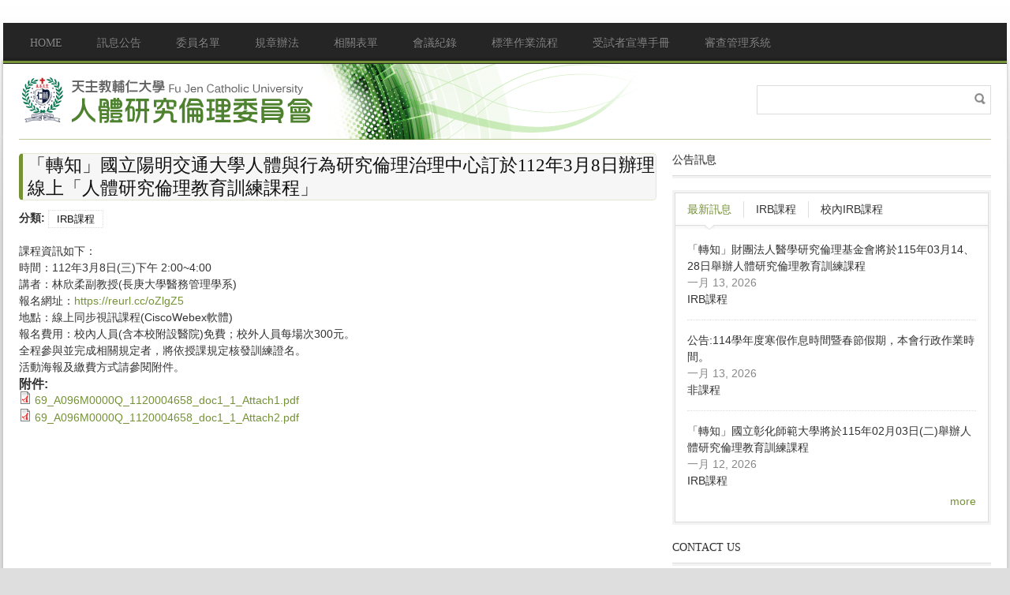

--- FILE ---
content_type: text/html; charset=utf-8
request_url: http://irb.rdo.fju.edu.tw/%E3%80%8C%E8%BD%89%E7%9F%A5%E3%80%8D%E5%9C%8B%E7%AB%8B%E9%99%BD%E6%98%8E%E4%BA%A4%E9%80%9A%E5%A4%A7%E5%AD%B8%E4%BA%BA%E9%AB%94%E8%88%87%E8%A1%8C%E7%82%BA%E7%A0%94%E7%A9%B6%E5%80%AB%E7%90%86%E6%B2%BB%E7%90%86%E4%B8%AD%E5%BF%83%E8%A8%82%E6%96%BC112%E5%B9%B43%E6%9C%888%E6%97%A5%E8%BE%A6%E7%90%86%E7%B7%9A%E4%B8%8A%E3%80%8C%E4%BA%BA%E9%AB%94%E7%A0%94%E7%A9%B6%E5%80%AB%E7%90%86%E6%95%99%E8%82%B2%E8%A8%93%E7%B7%B4%E8%AA%B2%E7%A8%8B%E3%80%8D
body_size: 8147
content:
<!DOCTYPE html PUBLIC "-//W3C//DTD XHTML 1.0 Transitional//EN" "http://www.w3.org/TR/xhtml1/DTD/xhtml1-transitional.dtd">
<html xmlns="http://www.w3.org/1999/xhtml" xml:lang="zh-hant" lang="zh-hant" dir="ltr">
  <head>
    <meta http-equiv="Content-Type" content="text/html; charset=utf-8" />
<link rel="shortcut icon" href="http://irb.rdo.fju.edu.tw/sites/default/files/1_5_19_1_0.jpg" type="image/jpeg" />
<link rel="shortlink" href="/node/514" />
<link rel="canonical" href="/%E3%80%8C%E8%BD%89%E7%9F%A5%E3%80%8D%E5%9C%8B%E7%AB%8B%E9%99%BD%E6%98%8E%E4%BA%A4%E9%80%9A%E5%A4%A7%E5%AD%B8%E4%BA%BA%E9%AB%94%E8%88%87%E8%A1%8C%E7%82%BA%E7%A0%94%E7%A9%B6%E5%80%AB%E7%90%86%E6%B2%BB%E7%90%86%E4%B8%AD%E5%BF%83%E8%A8%82%E6%96%BC112%E5%B9%B43%E6%9C%888%E6%97%A5%E8%BE%A6%E7%90%86%E7%B7%9A%E4%B8%8A%E3%80%8C%E4%BA%BA%E9%AB%94%E7%A0%94%E7%A9%B6%E5%80%AB%E7%90%86%E6%95%99%E8%82%B2%E8%A8%93%E7%B7%B4%E8%AA%B2%E7%A8%8B%E3%80%8D" />
<meta name="Generator" content="Drupal 7 (http://drupal.org)" />
    <title>「轉知」國立陽明交通大學人體與行為研究倫理治理中心訂於112年3月8日辦理線上「人體研究倫理教育訓練課程」 | IRB of FJU</title>
    <style type="text/css" media="all">
@import url("http://irb.rdo.fju.edu.tw/modules/system/system.base.css?p9sx21");
@import url("http://irb.rdo.fju.edu.tw/modules/system/system.menus.css?p9sx21");
@import url("http://irb.rdo.fju.edu.tw/modules/system/system.messages.css?p9sx21");
@import url("http://irb.rdo.fju.edu.tw/modules/system/system.theme.css?p9sx21");
@import url("http://irb.rdo.fju.edu.tw/sites/all/themes/nucleus/nucleus/css/base.css?p9sx21");
</style>
<style type="text/css" media="all">
@import url("http://irb.rdo.fju.edu.tw/misc/ui/jquery.ui.core.css?p9sx21");
@import url("http://irb.rdo.fju.edu.tw/misc/ui/jquery.ui.theme.css?p9sx21");
@import url("http://irb.rdo.fju.edu.tw/misc/ui/jquery.ui.tabs.css?p9sx21");
</style>
<style type="text/css" media="all">
@import url("http://irb.rdo.fju.edu.tw/modules/aggregator/aggregator.css?p9sx21");
@import url("http://irb.rdo.fju.edu.tw/modules/comment/comment.css?p9sx21");
@import url("http://irb.rdo.fju.edu.tw/modules/field/theme/field.css?p9sx21");
@import url("http://irb.rdo.fju.edu.tw/modules/node/node.css?p9sx21");
@import url("http://irb.rdo.fju.edu.tw/modules/poll/poll.css?p9sx21");
@import url("http://irb.rdo.fju.edu.tw/modules/search/search.css?p9sx21");
@import url("http://irb.rdo.fju.edu.tw/modules/user/user.css?p9sx21");
</style>
<style type="text/css" media="all">
@import url("http://irb.rdo.fju.edu.tw/sites/all/modules/colorbox/styles/default/colorbox_style.css?p9sx21");
@import url("http://irb.rdo.fju.edu.tw/sites/all/modules/ctools/css/ctools.css?p9sx21");
@import url("http://irb.rdo.fju.edu.tw/sites/all/libraries/superfish/css/superfish.css?p9sx21");
@import url("http://irb.rdo.fju.edu.tw/sites/all/libraries/superfish/css/superfish-vertical.css?p9sx21");
@import url("http://irb.rdo.fju.edu.tw/sites/all/libraries/superfish/css/superfish-navbar.css?p9sx21");
@import url("http://irb.rdo.fju.edu.tw/sites/all/libraries/superfish/style/default.css?p9sx21");
@import url("http://irb.rdo.fju.edu.tw/sites/all/themes/tb_rave/css/views.css?p9sx21");
@import url("http://irb.rdo.fju.edu.tw/sites/all/modules/quicktabs/css/quicktabs.css?p9sx21");
@import url("http://irb.rdo.fju.edu.tw/sites/all/modules/quicktabs/quicktabs_tabstyles/tabstyles/basic/basic.css?p9sx21");
</style>
<style type="text/css" media="all">
@import url("http://irb.rdo.fju.edu.tw/sites/all/themes/nucleus/nucleus/css/messages.css?p9sx21");
@import url("http://irb.rdo.fju.edu.tw/sites/all/themes/tb_rave/css/html-elements.css?p9sx21");
@import url("http://irb.rdo.fju.edu.tw/sites/all/themes/tb_rave/css/forms.css?p9sx21");
@import url("http://irb.rdo.fju.edu.tw/sites/all/themes/tb_rave/css/page.css?p9sx21");
@import url("http://irb.rdo.fju.edu.tw/sites/all/themes/tb_rave/css/articles.css?p9sx21");
@import url("http://irb.rdo.fju.edu.tw/sites/all/themes/tb_rave/css/comments.css?p9sx21");
@import url("http://irb.rdo.fju.edu.tw/sites/all/themes/tb_rave/css/forum.css?p9sx21");
@import url("http://irb.rdo.fju.edu.tw/sites/all/themes/tb_rave/css/fields.css?p9sx21");
@import url("http://irb.rdo.fju.edu.tw/sites/all/themes/tb_rave/css/blocks.css?p9sx21");
@import url("http://irb.rdo.fju.edu.tw/sites/all/themes/tb_rave/css/navigation.css?p9sx21");
@import url("http://irb.rdo.fju.edu.tw/sites/all/themes/tb_rave/css/fonts.css?p9sx21");
@import url("http://irb.rdo.fju.edu.tw/sites/all/themes/tb_rave/css/css3.css?p9sx21");
</style>
<style type="text/css" media="only screen">
@import url("http://irb.rdo.fju.edu.tw/sites/all/themes/nucleus/nucleus/css/responsive/responsive.css?p9sx21");
</style>
<style type="text/css" media="print">
@import url("http://irb.rdo.fju.edu.tw/sites/all/themes/tb_rave/css/print.css?p9sx21");
</style>
<style type="text/css" media="all">
@import url("http://irb.rdo.fju.edu.tw/sites/all/themes/tb_rave/css/superfish/rave.css?p9sx21");
@import url("http://irb.rdo.fju.edu.tw/sites/all/themes/tb_rave/css/quicktabs/rave.css?p9sx21");
</style>

<!--[if IE 7]>
<style type="text/css" media="all">
@import url("http://irb.rdo.fju.edu.tw/sites/all/themes/nucleus/nucleus/css/ie7.css?p9sx21");
</style>
<![endif]-->

<!--[if IE]>
<style type="text/css" media="all">
@import url("http://irb.rdo.fju.edu.tw/sites/all/themes/nucleus/nucleus/css/ie.css?p9sx21");
@import url("http://irb.rdo.fju.edu.tw/sites/all/themes/tb_rave/css/ie.css?p9sx21");
</style>
<![endif]-->

<!--[if IE 7]>
<style type="text/css" media="all">
@import url("http://irb.rdo.fju.edu.tw/sites/all/themes/tb_rave/css/ie7.css?p9sx21");
</style>
<![endif]-->
<style type="text/css" media="all">
@import url("http://irb.rdo.fju.edu.tw/sites/default/files/nucleus/grid-fixed-24-1272px.css?p9sx21");
@import url("http://irb.rdo.fju.edu.tw/sites/all/themes/tb_rave/skins/green/style.css?p9sx21");
</style>
    <script type="text/javascript" src="http://irb.rdo.fju.edu.tw/misc/jquery.js?v=1.4.4"></script>
<script type="text/javascript" src="http://irb.rdo.fju.edu.tw/misc/jquery.once.js?v=1.2"></script>
<script type="text/javascript" src="http://irb.rdo.fju.edu.tw/misc/drupal.js?p9sx21"></script>
<script type="text/javascript" src="http://irb.rdo.fju.edu.tw/misc/ui/jquery.ui.core.min.js?v=1.8.7"></script>
<script type="text/javascript" src="http://irb.rdo.fju.edu.tw/misc/ui/jquery.ui.widget.min.js?v=1.8.7"></script>
<script type="text/javascript" src="http://irb.rdo.fju.edu.tw/misc/ui/jquery.ui.tabs.min.js?v=1.8.7"></script>
<script type="text/javascript" src="http://irb.rdo.fju.edu.tw/misc/jquery.ba-bbq.js?v=1.2.1"></script>
<script type="text/javascript" src="http://irb.rdo.fju.edu.tw/misc/progress.js?p9sx21"></script>
<script type="text/javascript" src="http://irb.rdo.fju.edu.tw/sites/default/files/languages/zh-hant_EDTe-e6hrwv50KAIfSZmHEwF4tQ9niq7qms_nzQsqmQ.js?p9sx21"></script>
<script type="text/javascript" src="http://irb.rdo.fju.edu.tw/sites/all/libraries/colorbox/jquery.colorbox-min.js?p9sx21"></script>
<script type="text/javascript" src="http://irb.rdo.fju.edu.tw/sites/all/modules/colorbox/js/colorbox.js?p9sx21"></script>
<script type="text/javascript" src="http://irb.rdo.fju.edu.tw/sites/all/modules/colorbox/styles/default/colorbox_style.js?p9sx21"></script>
<script type="text/javascript" src="http://irb.rdo.fju.edu.tw/sites/all/libraries/superfish/jquery.hoverIntent.minified.js?p9sx21"></script>
<script type="text/javascript" src="http://irb.rdo.fju.edu.tw/sites/all/libraries/superfish/jquery.bgiframe.min.js?p9sx21"></script>
<script type="text/javascript" src="http://irb.rdo.fju.edu.tw/sites/all/libraries/superfish/superfish.js?p9sx21"></script>
<script type="text/javascript" src="http://irb.rdo.fju.edu.tw/sites/all/libraries/superfish/supersubs.js?p9sx21"></script>
<script type="text/javascript" src="http://irb.rdo.fju.edu.tw/sites/all/libraries/superfish/supposition.js?p9sx21"></script>
<script type="text/javascript" src="http://irb.rdo.fju.edu.tw/sites/all/libraries/superfish/sftouchscreen.js?p9sx21"></script>
<script type="text/javascript">
<!--//--><![CDATA[//><!--

	(function ($) {
	  if (Drupal.Nucleus == undefined) {
		Drupal.Nucleus = {};
	  }
	  Drupal.behaviors.skinMenuAction = {
		attach: function (context) {
		  jQuery(".change-skin-button").click(function() {
			parts = this.href.split("/");
			style = parts[parts.length - 1];
			jQuery.cookie("nucleus_skin", style, {path: "/"});
			window.location.reload();
			return false;
		  });
		}
	  }
	})(jQuery);
  
//--><!]]>
</script>
<script type="text/javascript" src="http://irb.rdo.fju.edu.tw/sites/all/modules/quicktabs/js/quicktabs.js?p9sx21"></script>
<script type="text/javascript" src="http://irb.rdo.fju.edu.tw/sites/all/modules/quicktabs/js/qt_ui_tabs.js?p9sx21"></script>
<script type="text/javascript">
<!--//--><![CDATA[//><!--
jQuery(function(){
jQuery('#superfish-1').supersubs({minWidth: 12, maxWidth: 27, extraWidth: 1}).superfish({
animation: {opacity:'show'},
speed: 'fast',
autoArrows: true,
dropShadows: true});
});
//--><!]]>
</script>
<script type="text/javascript" src="http://irb.rdo.fju.edu.tw/sites/all/themes/nucleus/nucleus/js/jquery.cookie.js?p9sx21"></script>
<script type="text/javascript" src="http://irb.rdo.fju.edu.tw/sites/all/themes/tb_rave/js/tb_rave.js?p9sx21"></script>
<script type="text/javascript">
<!--//--><![CDATA[//><!--
jQuery.extend(Drupal.settings, {"basePath":"\/","pathPrefix":"","ajaxPageState":{"theme":"tb_rave","theme_token":"5DaX2yGTgu9nZDlplzOv8myhYWbvkpeOecPj2N-XmbU","js":{"misc\/jquery.js":1,"misc\/jquery.once.js":1,"misc\/drupal.js":1,"misc\/ui\/jquery.ui.core.min.js":1,"misc\/ui\/jquery.ui.widget.min.js":1,"misc\/ui\/jquery.ui.tabs.min.js":1,"misc\/jquery.ba-bbq.js":1,"misc\/progress.js":1,"public:\/\/languages\/zh-hant_EDTe-e6hrwv50KAIfSZmHEwF4tQ9niq7qms_nzQsqmQ.js":1,"sites\/all\/libraries\/colorbox\/jquery.colorbox-min.js":1,"sites\/all\/modules\/colorbox\/js\/colorbox.js":1,"sites\/all\/modules\/colorbox\/styles\/default\/colorbox_style.js":1,"sites\/all\/libraries\/superfish\/jquery.hoverIntent.minified.js":1,"sites\/all\/libraries\/superfish\/jquery.bgiframe.min.js":1,"sites\/all\/libraries\/superfish\/superfish.js":1,"sites\/all\/libraries\/superfish\/supersubs.js":1,"sites\/all\/libraries\/superfish\/supposition.js":1,"sites\/all\/libraries\/superfish\/sftouchscreen.js":1,"0":1,"sites\/all\/modules\/quicktabs\/js\/quicktabs.js":1,"sites\/all\/modules\/quicktabs\/js\/qt_ui_tabs.js":1,"1":1,"sites\/all\/themes\/nucleus\/nucleus\/js\/jquery.cookie.js":1,"sites\/all\/themes\/tb_rave\/js\/tb_rave.js":1},"css":{"modules\/system\/system.base.css":1,"modules\/system\/system.menus.css":1,"modules\/system\/system.messages.css":1,"modules\/system\/system.theme.css":1,"sites\/all\/themes\/nucleus\/nucleus\/css\/base.css":1,"misc\/ui\/jquery.ui.core.css":1,"misc\/ui\/jquery.ui.theme.css":1,"misc\/ui\/jquery.ui.tabs.css":1,"modules\/aggregator\/aggregator.css":1,"modules\/comment\/comment.css":1,"modules\/field\/theme\/field.css":1,"modules\/node\/node.css":1,"modules\/poll\/poll.css":1,"modules\/search\/search.css":1,"modules\/user\/user.css":1,"modules\/forum\/forum.css":1,"sites\/all\/modules\/views\/css\/views.css":1,"sites\/all\/modules\/colorbox\/styles\/default\/colorbox_style.css":1,"sites\/all\/modules\/ctools\/css\/ctools.css":1,"sites\/all\/libraries\/superfish\/css\/superfish.css":1,"sites\/all\/libraries\/superfish\/css\/superfish-vertical.css":1,"sites\/all\/libraries\/superfish\/css\/superfish-navbar.css":1,"sites\/all\/libraries\/superfish\/style\/default.css":1,"sites\/all\/themes\/tb_rave\/css\/views.css":1,"sites\/all\/modules\/quicktabs\/css\/quicktabs.css":1,"sites\/all\/modules\/quicktabs\/quicktabs_tabstyles\/tabstyles\/basic\/basic.css":1,"sites\/all\/themes\/nucleus\/nucleus\/css\/messages.css":1,"sites\/all\/themes\/tb_rave\/css\/html-elements.css":1,"sites\/all\/themes\/tb_rave\/css\/forms.css":1,"sites\/all\/themes\/tb_rave\/css\/page.css":1,"sites\/all\/themes\/tb_rave\/css\/articles.css":1,"sites\/all\/themes\/tb_rave\/css\/comments.css":1,"sites\/all\/themes\/tb_rave\/css\/forum.css":1,"sites\/all\/themes\/tb_rave\/css\/fields.css":1,"sites\/all\/themes\/tb_rave\/css\/blocks.css":1,"sites\/all\/themes\/tb_rave\/css\/navigation.css":1,"sites\/all\/themes\/tb_rave\/css\/fonts.css":1,"sites\/all\/themes\/tb_rave\/css\/css3.css":1,"sites\/all\/themes\/nucleus\/nucleus\/css\/responsive\/responsive.css":1,"sites\/all\/themes\/tb_rave\/css\/print.css":1,"sites\/all\/themes\/tb_rave\/css\/superfish\/rave.css":1,"sites\/all\/themes\/tb_rave\/css\/quicktabs\/rave.css":1,"sites\/all\/themes\/nucleus\/nucleus\/css\/ie7.css":1,"sites\/all\/themes\/nucleus\/nucleus\/css\/ie.css":1,"sites\/all\/themes\/tb_rave\/css\/ie.css":1,"sites\/all\/themes\/tb_rave\/css\/ie7.css":1,"public:\/\/nucleus\/grid-fixed-24-1272px.css":1,"sites\/all\/themes\/tb_rave\/skins\/green\/style.css":1}},"colorbox":{"opacity":"0.85","current":"{current} of {total}","previous":"\u00ab Prev","next":"Next \u00bb","close":"Close","maxWidth":"98%","maxHeight":"98%","fixed":true,"mobiledetect":true,"mobiledevicewidth":"480px"},"quicktabs":{"qt_quicktabs":{"name":"quicktabs","tabs":[{"bid":"views_delta_latest_post-block","hide_title":1},{"bid":"views_delta_popular_post-block","hide_title":1},{"bid":"views_delta_in_irb_training-block","hide_title":1},{"bid":"views_delta_latest_post-block","hide_title":1},{"bid":"views_delta_popular_post-block","hide_title":1},{"bid":"views_delta_in_irb_training-block","hide_title":1}],"colorbox":{"opacity":"0.85","current":"{current} of {total}","previous":"\u00ab Prev","next":"Next \u00bb","close":"Close","maxWidth":"98%","maxHeight":"98%","fixed":true,"mobiledetect":true,"mobiledevicewidth":"480px"}},"qt_contact_us":{"name":"contact_us","active_tab":"0","history":0}},"urlIsAjaxTrusted":{"\/%E3%80%8C%E8%BD%89%E7%9F%A5%E3%80%8D%E5%9C%8B%E7%AB%8B%E9%99%BD%E6%98%8E%E4%BA%A4%E9%80%9A%E5%A4%A7%E5%AD%B8%E4%BA%BA%E9%AB%94%E8%88%87%E8%A1%8C%E7%82%BA%E7%A0%94%E7%A9%B6%E5%80%AB%E7%90%86%E6%B2%BB%E7%90%86%E4%B8%AD%E5%BF%83%E8%A8%82%E6%96%BC112%E5%B9%B43%E6%9C%888%E6%97%A5%E8%BE%A6%E7%90%86%E7%B7%9A%E4%B8%8A%E3%80%8C%E4%BA%BA%E9%AB%94%E7%A0%94%E7%A9%B6%E5%80%AB%E7%90%86%E6%95%99%E8%82%B2%E8%A8%93%E7%B7%B4%E8%AA%B2%E7%A8%8B%E3%80%8D":true}});
//--><!]]>
</script>
  </head>

  <body class="html not-front not-logged-in one-sidebar sidebar-first page-node page-node- page-node-514 node-type-news tb-rave fixed-grid grid-24-based bf-a fs-large green-skin">
    <div id="skip-link"><a href="#main-content" class="element-invisible element-focusable">移至主內容</a></div>
        
<div id="page" class="page-default"> <a name="Top" id="Top"></a>
    <!-- MAIN NAV -->
  <div id="menu-bar-wrapper" class="wrapper">
    <div class="container grid-24">
      <div class="grid-inner clearfix">   <div class="region region-menu-bar">
    <div id="block-superfish-1" class="block block-superfish">
  <div class="block-inner clearfix">
    
          <h2 class="block-title element-invisible">Main menu</h2>
    
    
    <div class="block-content clearfix">
      <ul id="superfish-1" class="sf-menu main-menu sf-horizontal sf-style-rave sf-total-items-9 sf-parent-items-1 sf-single-items-8"><li id="menu-239-1" class="first odd sf-item-1 sf-depth-1 sf-no-children"><a href="/" class="sf-depth-1 ">Home</a></li><li id="menu-864-1" class="middle even sf-item-2 sf-depth-1 sf-total-children-3 sf-parent-children-1 sf-single-children-2 menuparent"><a href="http://irb.rdo.fju.edu.tw/list/%E8%A8%8A%E6%81%AF%E5%85%AC%E5%91%8A" title="" class="sf-depth-1  menuparent">訊息公告</a><ul><li id="menu-865-1" class="first odd sf-item-1 sf-depth-2 sf-no-children"><a href="http://irb.rdo.fju.edu.tw/taxonomy/term/17" title="" class="sf-depth-2 ">IRB課程</a></li><li id="menu-866-1" class="middle even sf-item-2 sf-depth-2 sf-no-children"><a href="http://irb.rdo.fju.edu.tw/%E8%A8%8A%E6%81%AF%E5%88%86%E9%A1%9E/%E6%A0%A1%E5%85%A7irb%E8%AA%B2%E7%A8%8B" title="" class="sf-depth-2 ">校內IRB課程</a></li><li id="menu-867-1" class="last odd sf-item-3 sf-depth-2 sf-total-children-1 sf-parent-children-0 sf-single-children-1 menuparent"><a href="http://irb.rdo.fju.edu.tw/taxonomy/term/18" title="" class="sf-depth-2  menuparent">非課程</a><ul><li id="menu-887-1" class="first odd sf-item-1 sf-depth-3 sf-no-children"><a href="/%E3%80%90%E9%87%8D%E8%A6%81%E6%8F%90%E9%86%92%E3%80%91115%E5%B9%B4%E5%9C%8B%E7%A7%91%E6%9C%83%E5%B0%88%E9%A1%8C%E7%A0%94%E7%A9%B6%E8%A8%88%E7%95%AB%E4%BA%BA%E9%AB%94%E7%A0%94%E7%A9%B6%E5%80%AB%E7%90%86%E5%AF%A9%E6%9F%A5%E6%B3%A8%E6%84%8F%E4%BA%8B%E9%A0%85" class="sf-depth-3 ">【重要提醒】115年國科會專題研究計畫人體研究倫理審查注意事項</a></li></ul></li></ul></li><li id="menu-817-1" class="middle odd sf-item-3 sf-depth-1 sf-no-children"><a href="/node/29" title="" class="sf-depth-1 ">委員名單</a></li><li id="menu-856-1" class="middle even sf-item-4 sf-depth-1 sf-no-children"><a href="/node/32" title="" class="sf-depth-1 ">規章辦法</a></li><li id="menu-857-1" class="middle odd sf-item-5 sf-depth-1 sf-no-children"><a href="/node/35" class="sf-depth-1 ">相關表單</a></li><li id="menu-858-1" class="middle even sf-item-6 sf-depth-1 sf-no-children"><a href="/node/43" class="sf-depth-1 ">會議紀錄</a></li><li id="menu-859-1" class="middle odd sf-item-7 sf-depth-1 sf-no-children"><a href="/node/47" title="" class="sf-depth-1 ">標準作業流程</a></li><li id="menu-860-1" class="middle even sf-item-8 sf-depth-1 sf-no-children"><a href="http://irb.rdo.fju.edu.tw/sites/default/files/%E7%A0%94%E7%A9%B6%E5%8F%83%E8%88%87%E8%80%85%E4%BF%9D%E8%AD%B7%E6%89%8B%E5%86%8A%28%E5%AE%9A%E7%A8%BF%29_20180503_Fuli-2.pdf" target="_blank" class="sf-depth-1 ">受試者宣導手冊</a></li><li id="menu-886-1" class="last odd sf-item-9 sf-depth-1 sf-no-children"><a href="http://eirb.fju.edu.tw" target="_blank" class="sf-depth-1 ">審查管理系統</a></li></ul>    </div>
  </div>
</div>
  </div>
 </div>
    </div>
  </div>
  <!-- //MAIN NAV -->
    
    <!-- HEADER -->
  <div id="header-wrapper" class="wrapper">
    <div class="container grid-24">
      <div class="grid-inner clearfix">
        <div id="header" class="clearfix">

                      <a href="/" title="首頁" id="logo">
              <img src="http://irb.rdo.fju.edu.tw/sites/default/files/IRB_logo_0.png" alt="首頁" />
            </a>
          
          
            <div class="region region-header">
    <form action="/%E3%80%8C%E8%BD%89%E7%9F%A5%E3%80%8D%E5%9C%8B%E7%AB%8B%E9%99%BD%E6%98%8E%E4%BA%A4%E9%80%9A%E5%A4%A7%E5%AD%B8%E4%BA%BA%E9%AB%94%E8%88%87%E8%A1%8C%E7%82%BA%E7%A0%94%E7%A9%B6%E5%80%AB%E7%90%86%E6%B2%BB%E7%90%86%E4%B8%AD%E5%BF%83%E8%A8%82%E6%96%BC112%E5%B9%B43%E6%9C%888%E6%97%A5%E8%BE%A6%E7%90%86%E7%B7%9A%E4%B8%8A%E3%80%8C%E4%BA%BA%E9%AB%94%E7%A0%94%E7%A9%B6%E5%80%AB%E7%90%86%E6%95%99%E8%82%B2%E8%A8%93%E7%B7%B4%E8%AA%B2%E7%A8%8B%E3%80%8D" method="post" id="search-block-form" accept-charset="UTF-8"><div><div class="container-inline">
      <h2 class="element-invisible">搜尋表單</h2>
    <div class="form-item form-type-textfield form-item-search-block-form">
  <label class="element-invisible" for="edit-search-block-form--2">搜尋 </label>
 <input title="輸入您想要搜尋的關鍵字。" type="text" id="edit-search-block-form--2" name="search_block_form" value="" size="15" maxlength="128" class="form-text" />
</div>
<div class="form-actions form-wrapper" id="edit-actions"><span class="button edit-submit">
    <input type="submit" name="op" id="edit-submit" value="搜尋"  class="form-submit" />
    </span>
</div><input type="hidden" name="form_build_id" value="form-MGSZi98EwZ-neUhJAjne2nl6eflff0xel_2PJ-gxv8Y" />
<input type="hidden" name="form_id" value="search_block_form" />
</div>
</div></form>  </div>

                  </div>
      </div>
    </div>
  </div>
  <!-- //HEADER -->  
  
  <div id="main-wrapper" class="wrapper">
    <div class="container grid-24 clearfix">
	       <div class="container-inner clearfix group-cols-1 group-16 grid grid-16 ">
         		
      <div class="container-inner clearfix group-cols-1 group-16 grid grid-16 ">
		
        <div id="main-content-wrapper" class="group-cols-1 group-16 grid grid-16"> 
          <!-- MAIN CONTENT -->
          <div id="main-content" class="grid grid-16 section">
            <div class="grid-inner clearfix">
              			  			  			  <h1 id="page-title">「轉知」國立陽明交通大學人體與行為研究倫理治理中心訂於112年3月8日辦理線上「人體研究倫理教育訓練課程」</h1>
			  			                                              <div class="region region-content">
    <div id="block-system-main" class="block-system">
  <div class="block-inner clearfix">
    
    
    
    <div class="block-content clearfix">
      <div id="article-514" class="article node node-news node-lang-zh-hant node-odd node-full clearfix">
  
  
  <div class="node-content">
    
<div class="field field-name-field-cat field-type-taxonomy-term-reference field-label-inline clearfix clearfix">
      <p class="field-label">分類:&nbsp;</p>
    <ul class="field-items">
          <li class="field-item even">
        <a href="/taxonomy/term/17">IRB課程</a>      </li>
      </ul>
</div>
<div class="section field field-name-body field-type-text-with-summary field-label-hidden"><div class="field-items"><div class="field-item odd"> <div>課程資訊如下：</div>
<div>時間：112年3月8日(三)下午 2:00~4:00</div>
<div>講者：林欣柔副教授(長庚大學醫務管理學系)</div>
<div>報名網址：<a href="https://reurl.cc/oZlgZ5">https://reurl.cc/oZlgZ5</a></div>
<div>地點：線上同步視訊課程(CiscoWebex軟體)</div>
<div>報名費用：校內人員(含本校附設醫院)免費；校外人員每場次300元。</div>
<div>全程參與並完成相關規定者，將依授課規定核發訓練證名。</div>
<div>活動海報及繳費方式請參閱附件。</div>
 </div></div></div><div class="section field field-name-field-att field-type-file field-label-above"><h3 class="field-label">附件:&nbsp;</h3><div class="field-items"><div class="field-item odd"><span class="file"><img class="file-icon" alt="PDF icon" title="application/pdf" src="/modules/file/icons/application-pdf.png" /> <a href="http://irb.rdo.fju.edu.tw/sites/default/files/69_A096M0000Q_1120004658_doc1_1_Attach1.pdf" type="application/pdf; length=303127">69_A096M0000Q_1120004658_doc1_1_Attach1.pdf</a></span></div><div class="field-item even"><span class="file"><img class="file-icon" alt="PDF icon" title="application/pdf" src="/modules/file/icons/application-pdf.png" /> <a href="http://irb.rdo.fju.edu.tw/sites/default/files/69_A096M0000Q_1120004658_doc1_1_Attach2.pdf" type="application/pdf; length=336804">69_A096M0000Q_1120004658_doc1_1_Attach2.pdf</a></span></div></div></div>  </div>

  
  </div>
    </div>
  </div>
</div>
  </div>
            </div>
          </div>
          <!-- //MAIN CONTENT --> 
          
          <!-- MASS BOTTOM -->
                    <!-- //MASS BOTTOM --> 
          
        </div>
        		</div>
      </div>
                <!-- SIDEBAR FIRST -->
          <div id="sidebar-first-wrapper" class="sidebar tb-main-box grid grid-8">
            <div class="grid-inner clearfix">
                <div class="region region-sidebar-first">
    <div id="block-quicktabs-quicktabs--2" class="block block-quicktabs">
  <div class="block-inner clearfix">
    
          <h2 class="block-title">公告訊息</h2>
    
    
    <div class="block-content clearfix">
      <div  id="quicktabs-quicktabs" class="quicktabs-wrapper quicktabs-style-rave"><div class="item-list"><ul class="quicktabs-tabs quicktabs-style-rave"><li class="active first"><a href="/%E3%80%8C%E8%BD%89%E7%9F%A5%E3%80%8D%E5%9C%8B%E7%AB%8B%E9%99%BD%E6%98%8E%E4%BA%A4%E9%80%9A%E5%A4%A7%E5%AD%B8%E4%BA%BA%E9%AB%94%E8%88%87%E8%A1%8C%E7%82%BA%E7%A0%94%E7%A9%B6%E5%80%AB%E7%90%86%E6%B2%BB%E7%90%86%E4%B8%AD%E5%BF%83%E8%A8%82%E6%96%BC112%E5%B9%B43%E6%9C%888%E6%97%A5%E8%BE%A6%E7%90%86%E7%B7%9A%E4%B8%8A%E3%80%8C%E4%BA%BA%E9%AB%94%E7%A0%94%E7%A9%B6%E5%80%AB%E7%90%86%E6%95%99%E8%82%B2%E8%A8%93%E7%B7%B4%E8%AA%B2%E7%A8%8B%E3%80%8D?qt-quicktabs=0#qt-quicktabs" id="quicktabs-tab-quicktabs-0" class="active">最新訊息</a></li>
<li><a href="/%E3%80%8C%E8%BD%89%E7%9F%A5%E3%80%8D%E5%9C%8B%E7%AB%8B%E9%99%BD%E6%98%8E%E4%BA%A4%E9%80%9A%E5%A4%A7%E5%AD%B8%E4%BA%BA%E9%AB%94%E8%88%87%E8%A1%8C%E7%82%BA%E7%A0%94%E7%A9%B6%E5%80%AB%E7%90%86%E6%B2%BB%E7%90%86%E4%B8%AD%E5%BF%83%E8%A8%82%E6%96%BC112%E5%B9%B43%E6%9C%888%E6%97%A5%E8%BE%A6%E7%90%86%E7%B7%9A%E4%B8%8A%E3%80%8C%E4%BA%BA%E9%AB%94%E7%A0%94%E7%A9%B6%E5%80%AB%E7%90%86%E6%95%99%E8%82%B2%E8%A8%93%E7%B7%B4%E8%AA%B2%E7%A8%8B%E3%80%8D?qt-quicktabs=1#qt-quicktabs" id="quicktabs-tab-quicktabs-1" class="active">IRB課程</a></li>
<li class="last"><a href="/%E3%80%8C%E8%BD%89%E7%9F%A5%E3%80%8D%E5%9C%8B%E7%AB%8B%E9%99%BD%E6%98%8E%E4%BA%A4%E9%80%9A%E5%A4%A7%E5%AD%B8%E4%BA%BA%E9%AB%94%E8%88%87%E8%A1%8C%E7%82%BA%E7%A0%94%E7%A9%B6%E5%80%AB%E7%90%86%E6%B2%BB%E7%90%86%E4%B8%AD%E5%BF%83%E8%A8%82%E6%96%BC112%E5%B9%B43%E6%9C%888%E6%97%A5%E8%BE%A6%E7%90%86%E7%B7%9A%E4%B8%8A%E3%80%8C%E4%BA%BA%E9%AB%94%E7%A0%94%E7%A9%B6%E5%80%AB%E7%90%86%E6%95%99%E8%82%B2%E8%A8%93%E7%B7%B4%E8%AA%B2%E7%A8%8B%E3%80%8D?qt-quicktabs=2#qt-quicktabs" id="quicktabs-tab-quicktabs-2" class="active">校內IRB課程</a></li>
</ul></div><div id="quicktabs-container-quicktabs" class="quicktabs_main quicktabs-style-rave"><div  id="quicktabs-tabpage-quicktabs-0" class="quicktabs-tabpage "><div id="block-views-latest-post-block--2" class="block block-views">
  <div class="block-inner clearfix">
    
    
    
    <div class="block-content clearfix">
      <div class="view view-latest-post view-id-latest_post view-display-id-block view-dom-id-05b0eea8f53b16816b614ced53913a72">
        
  
  
      <div class="view-content">
      <div class="item-list">    <ul>          <li class="views-row views-row-1 views-row-odd views-row-first">  
  <div class="views-field views-field-field-image">        <div class="field-content"></div>  </div>  
  <div class="views-field views-field-title">        <span class="field-content"><a href="/%E3%80%8C%E8%BD%89%E7%9F%A5%E3%80%8D%E8%B2%A1%E5%9C%98%E6%B3%95%E4%BA%BA%E9%86%AB%E5%AD%B8%E7%A0%94%E7%A9%B6%E5%80%AB%E7%90%86%E5%9F%BA%E9%87%91%E6%9C%83%E5%B0%87%E6%96%BC115%E5%B9%B403%E6%9C%8814%E3%80%8128%E6%97%A5%E8%88%89%E8%BE%A6%E4%BA%BA%E9%AB%94%E7%A0%94%E7%A9%B6%E5%80%AB%E7%90%86%E6%95%99%E8%82%B2%E8%A8%93%E7%B7%B4%E8%AA%B2%E7%A8%8B">「轉知」財團法人醫學研究倫理基金會將於115年03月14、28日舉辦人體研究倫理教育訓練課程</a></span>  </div>  
  <div class="views-field views-field-created">        <span class="field-content">一月 13, 2026</span>  </div>  
  <div class="views-field views-field-field-cat">        <div class="field-content">IRB課程</div>  </div></li>
          <li class="views-row views-row-2 views-row-even">  
  <div class="views-field views-field-field-image">        <div class="field-content"></div>  </div>  
  <div class="views-field views-field-title">        <span class="field-content"><a href="/%E5%85%AC%E5%91%8A114%E5%AD%B8%E5%B9%B4%E5%BA%A6%E5%AF%92%E5%81%87%E4%BD%9C%E6%81%AF%E6%99%82%E9%96%93%E6%9A%A8%E6%98%A5%E7%AF%80%E5%81%87%E6%9C%9F%EF%BC%8C%E6%9C%AC%E6%9C%83%E8%A1%8C%E6%94%BF%E4%BD%9C%E6%A5%AD%E6%99%82%E9%96%93%E3%80%82">公告:114學年度寒假作息時間暨春節假期，本會行政作業時間。</a></span>  </div>  
  <div class="views-field views-field-created">        <span class="field-content">一月 13, 2026</span>  </div>  
  <div class="views-field views-field-field-cat">        <div class="field-content">非課程</div>  </div></li>
          <li class="views-row views-row-3 views-row-odd views-row-last">  
  <div class="views-field views-field-field-image">        <div class="field-content"></div>  </div>  
  <div class="views-field views-field-title">        <span class="field-content"><a href="/%E3%80%8C%E8%BD%89%E7%9F%A5%E3%80%8D%E5%9C%8B%E7%AB%8B%E5%BD%B0%E5%8C%96%E5%B8%AB%E7%AF%84%E5%A4%A7%E5%AD%B8%E5%B0%87%E6%96%BC115%E5%B9%B402%E6%9C%8803%E6%97%A5%E4%BA%8C%E8%88%89%E8%BE%A6%E4%BA%BA%E9%AB%94%E7%A0%94%E7%A9%B6%E5%80%AB%E7%90%86%E6%95%99%E8%82%B2%E8%A8%93%E7%B7%B4%E8%AA%B2%E7%A8%8B">「轉知」國立彰化師範大學將於115年02月03日(二)舉辦人體研究倫理教育訓練課程</a></span>  </div>  
  <div class="views-field views-field-created">        <span class="field-content">一月 12, 2026</span>  </div>  
  <div class="views-field views-field-field-cat">        <div class="field-content">IRB課程</div>  </div></li>
      </ul></div>    </div>
  
  
  
      
<div class="more-link">
  <a href="/list/%E8%A8%8A%E6%81%AF%E5%85%AC%E5%91%8A">
    more  </a>
</div>
  
  
  
</div>    </div>
  </div>
</div>
</div><div  id="quicktabs-tabpage-quicktabs-1" class="quicktabs-tabpage quicktabs-hide"><div id="block-views-popular-post-block--2" class="block block-views">
  <div class="block-inner clearfix">
    
    
    
    <div class="block-content clearfix">
      <div class="view view-popular-post view-id-popular_post view-display-id-block view-dom-id-fbad50368f4d9e42c910edfb12b745fe">
        
  
  
      <div class="view-content">
      <div class="item-list">    <ul>          <li class="views-row views-row-1 views-row-odd views-row-first">  
  <div class="views-field views-field-field-image">        <div class="field-content"></div>  </div>  
  <div class="views-field views-field-title">        <span class="field-content"><a href="/%E3%80%8C%E8%BD%89%E7%9F%A5%E3%80%8D%E8%B2%A1%E5%9C%98%E6%B3%95%E4%BA%BA%E9%86%AB%E5%AD%B8%E7%A0%94%E7%A9%B6%E5%80%AB%E7%90%86%E5%9F%BA%E9%87%91%E6%9C%83%E5%B0%87%E6%96%BC115%E5%B9%B403%E6%9C%8814%E3%80%8128%E6%97%A5%E8%88%89%E8%BE%A6%E4%BA%BA%E9%AB%94%E7%A0%94%E7%A9%B6%E5%80%AB%E7%90%86%E6%95%99%E8%82%B2%E8%A8%93%E7%B7%B4%E8%AA%B2%E7%A8%8B">「轉知」財團法人醫學研究倫理基金會將於115年03月14、28日舉辦人體研究倫理教育訓練課程</a></span>  </div>  
  <div class="views-field views-field-created">        <span class="field-content">一月 13, 2026</span>  </div></li>
          <li class="views-row views-row-2 views-row-even">  
  <div class="views-field views-field-field-image">        <div class="field-content"></div>  </div>  
  <div class="views-field views-field-title">        <span class="field-content"><a href="/%E3%80%8C%E8%BD%89%E7%9F%A5%E3%80%8D%E5%9C%8B%E7%AB%8B%E5%BD%B0%E5%8C%96%E5%B8%AB%E7%AF%84%E5%A4%A7%E5%AD%B8%E5%B0%87%E6%96%BC115%E5%B9%B402%E6%9C%8803%E6%97%A5%E4%BA%8C%E8%88%89%E8%BE%A6%E4%BA%BA%E9%AB%94%E7%A0%94%E7%A9%B6%E5%80%AB%E7%90%86%E6%95%99%E8%82%B2%E8%A8%93%E7%B7%B4%E8%AA%B2%E7%A8%8B">「轉知」國立彰化師範大學將於115年02月03日(二)舉辦人體研究倫理教育訓練課程</a></span>  </div>  
  <div class="views-field views-field-created">        <span class="field-content">一月 12, 2026</span>  </div></li>
          <li class="views-row views-row-3 views-row-odd views-row-last">  
  <div class="views-field views-field-field-image">        <div class="field-content"></div>  </div>  
  <div class="views-field views-field-title">        <span class="field-content"><a href="/%E3%80%8C%E8%BD%89%E7%9F%A5%E3%80%8D%E8%B2%A1%E5%9C%98%E6%B3%95%E4%BA%BA%E9%86%AB%E5%AD%B8%E7%A0%94%E7%A9%B6%E5%80%AB%E7%90%86%E5%9F%BA%E9%87%91%E6%9C%83%E5%B0%87%E6%96%BC115%E5%B9%B402%E6%9C%8807%E6%97%A5%E5%85%AD%E8%88%89%E8%BE%A6%E4%BA%BA%E9%AB%94%E7%A0%94%E7%A9%B6%E5%80%AB%E7%90%86%E6%95%99%E8%82%B2%E8%A8%93%E7%B7%B4%E8%AA%B2%E7%A8%8B">「轉知」財團法人醫學研究倫理基金會將於115年02月07日(六)舉辦人體研究倫理教育訓練課程</a></span>  </div>  
  <div class="views-field views-field-created">        <span class="field-content">十二月 29, 2025</span>  </div></li>
      </ul></div>    </div>
  
  
  
  
  
  
</div>    </div>
  </div>
</div>
</div><div  id="quicktabs-tabpage-quicktabs-2" class="quicktabs-tabpage quicktabs-hide"><div id="block-views-in-irb-training-block--2" class="block block-views">
  <div class="block-inner clearfix">
    
    
    
    <div class="block-content clearfix">
      <div class="view view-in-irb-training view-id-in_irb_training view-display-id-block view-dom-id-2bbfdbace3aef8a5c20253fd06185586">
        
  
  
      <div class="view-content">
      <div class="item-list">    <ul>          <li class="views-row views-row-1 views-row-odd views-row-first">  
  <div class="views-field views-field-field-image">        <div class="field-content"></div>  </div>  
  <div class="views-field views-field-title">        <span class="field-content"><a href="/%E3%80%8C%E8%AC%9B%E7%BF%92%E3%80%8D20260115%E5%9B%9B%E4%BA%BA%E9%AB%94%E7%A0%94%E7%A9%B6%E5%80%AB%E7%90%86%E8%AC%9B%E7%BF%92%E7%8F%AD">「講習」2026.01.15(四)人體研究倫理講習班</a></span>  </div>  
  <div class="views-field views-field-created">        <span class="field-content">十二月 08, 2025</span>  </div></li>
          <li class="views-row views-row-2 views-row-even">  
  <div class="views-field views-field-field-image">        <div class="field-content"></div>  </div>  
  <div class="views-field views-field-title">        <span class="field-content"><a href="/%E3%80%8C%E8%AC%9B%E7%BF%92%E3%80%8D20251118%E4%BA%8C%E4%BA%BA%E9%AB%94%E7%A0%94%E7%A9%B6%E8%A8%88%E7%95%AB%E8%AB%AE%E8%A9%A2%E5%8F%96%E5%BE%97%E5%8E%9F%E4%BD%8F%E6%B0%91%E6%97%8F%E5%90%8C%E6%84%8F%E6%8E%A8%E5%8B%95%E8%A8%88%E7%95%AB-%E5%AF%A6%E9%AB%94%E8%AA%B2%E7%A8%8B">「講習」2025.11.18(二)人體研究計畫諮詢取得原住民族同意推動計畫-實體課程</a></span>  </div>  
  <div class="views-field views-field-created">        <span class="field-content">九月 17, 2025</span>  </div></li>
          <li class="views-row views-row-3 views-row-odd views-row-last">  
  <div class="views-field views-field-field-image">        <div class="field-content"></div>  </div>  
  <div class="views-field views-field-title">        <span class="field-content"><a href="/%E3%80%8C%E8%AC%9B%E7%BF%92%E3%80%8D20250903%E4%B8%89%E4%BA%BA%E9%AB%94%E7%A0%94%E7%A9%B6%E5%80%AB%E7%90%86%E8%AC%9B%E7%BF%92%E7%8F%AD">「講習」2025.09.03(三)人體研究倫理講習班</a></span>  </div>  
  <div class="views-field views-field-created">        <span class="field-content">八月 12, 2025</span>  </div></li>
      </ul></div>    </div>
  
  
  
  
  
  
</div>    </div>
  </div>
</div>
</div></div></div>    </div>
  </div>
</div>
<div id="block-quicktabs-contact-us--2" class="block block-quicktabs">
  <div class="block-inner clearfix">
    
          <h2 class="block-title">Contact Us</h2>
    
    
    <div class="block-content clearfix">
      <div  id="quicktabs-contact_us" class="quicktabs-ui-wrapper"><ul><li><a href="#qt-contact_us-ui-tabs1">翁小姐</a></li><li><a href="#qt-contact_us-ui-tabs2">賴小姐</a></li><li><a href="#qt-contact_us-ui-tabs3">江小姐</a></li></ul><div  id="qt-contact_us-ui-tabs1"><div id="block-block-6--2" class="block block-block">
  <div class="block-inner clearfix">
    
    
    
    <div class="block-content clearfix">
       <div style="FONT-SIZE: 13px; FONT-FAMILY: arial, helvetica, sans-serif; COLOR: rgb(51,51,51); LINE-HEIGHT: 19px">
<p><span data-scayt_word="分機：6277" data-scaytid="1">分機：6277</span></p>
<p><span data-scayt_word="分機：6277" data-scaytid="1">職掌：</span></p>
<ol><li>輔仁大學人體研究倫理委員會(會議召開、查核業務)</li>
<li>研究倫理中心暨人體研究倫理委員會綜合業務(公文、預算、課程及審查費收入、代審契約、委員提聘)</li>
<li>人體研究計畫案件:新案、修正案之受理及行政審查、實地查核</li>
<li>委員會各項證明製發、文件的管理及維護</li>
<li>人體研究倫理委員會各項標準作業程序和規範、表單的準備與修訂</li>
<li>計畫主持人及受試者諮詢與申訴處理</li>
<li>嚴重不良事件及違規事件通報</li>
<li>其他交辦事項</li>
</ol></div>
     </div>
  </div>
</div>
</div><div  id="qt-contact_us-ui-tabs2"><div id="block-block-7--2" class="block block-block">
  <div class="block-inner clearfix">
    
    
    
    <div class="block-content clearfix">
       <div style="FONT-SIZE: 13px; FONT-FAMILY: arial, helvetica, sans-serif; COLOR: rgb(51,51,51); LINE-HEIGHT: 19px">
<p>分機：6028</p>
<p>職掌：</p>
<ol><li>輔仁大學人體研究倫理諮議委員會(委員提聘、會議召開)</li>
<li>輔仁大學人體研究倫理評議委員會(委員提聘、會議召開)</li>
<li>研究倫理中心標準作業程序修訂</li>
<li>人體研究計畫案件: 新案、修正案之受理及行政審查、實地查核</li>
<li>委員會各項證明製發</li>
<li>計畫主持人及受試者諮詢與申訴處理</li>
<li>研究倫理中心、人體研究倫理委員會網頁管理</li>
<li>其他交辦事項</li>
<p><br /></p></ol></div>
     </div>
  </div>
</div>
</div><div  id="qt-contact_us-ui-tabs3"><div id="block-block-2--2" class="block block-block">
  <div class="block-inner clearfix">
    
    
    
    <div class="block-content clearfix">
       <p>分機：2505</p>
<p>職掌：</p>
<ol><li>協助人體研究倫理委員會標準作業程序修訂</li>
<li>人體研究計畫案件:期中報告、結案報告、中止及終止等受理及行政審查、實地查核</li>
<li>委員會各項證明製發</li>
<li>計畫主持人及受試者諮詢與申訴處理</li>
<li>人體研究計畫審查暨管理系統管理及諮詢</li>
<li>舉辦教育訓練</li>
<li>其他交辦事項</li>
</ol>    </div>
  </div>
</div>
</div></div>    </div>
  </div>
</div>
  </div>
            </div>
          </div>
          <!-- //SIDEBAR FIRST -->
          </div>
  </div>
     
      <!-- FOOTER -->
  <div id="footer-wrapper" class="wrapper">
    <div class="container grid-24">
      <div class="grid-inner clearfix">
        <div id="footer" class="clearfix">   <div class="region region-footer">
     <div class="tb-copyright">
<div><a href="http://www.fju.edu.tw" style="font-size: 12.7272720336914px; line-height: 20.0063037872314px; text-decoration: underline;" target="_blank"><span data-scayt_word="天主教輔仁大學" data-scaytid="1">天主教輔仁大學</span></a> 242新北市新莊區中正路510號（羅耀拉大樓一樓SL102）<a href="http://www.rdo.fju.edu.tw/sites/default/files/photo_gallery/images/rdo-map_0.jpg" onclick="window.open(this.href, '', 'resizable=no,status=no,location=no,toolbar=no,menubar=no,fullscreen=no,scrollbars=no,dependent=no'); return false;"><img alt="" src="http://www.rdo.fju.edu.tw/sites/default/files/photo_gallery/images/location_icon.png" style="line-height: 1.538em; width: 20px; height: 18px;" /></a></div>
<div>
<div><span data-scayt_word="連絡電話：02-2905-6277" data-scaytid="2">連絡電話：02-2905-6277</span>   <span data-scayt_word="傳真電話：02-2903-3546" data-scaytid="11">傳真電話：02-2903-3546</span>   Email：<a href="mailto:irb@mail.fju.edu.tw">irb@mail.fju.edu.tw</a></div>
<div>Copyright © <span data-scayt_word="Fu" data-scaytid="6">Fu</span> Jen Catholic University</div>
</div>
</div>
   </div>
 </div>
      </div>
    </div>
  </div>
  <!-- //FOOTER -->
  </div>
      </body>
</html>

--- FILE ---
content_type: text/css
request_url: http://irb.rdo.fju.edu.tw/sites/all/themes/tb_rave/css/print.css?p9sx21
body_size: 1236
content:
/**
 *
 * Basic styles for print.
 * TODO: This needs work.
 */

/* Body */
body {
  background: none;
  color: #000;
  font-family: Garamond, Perpetua, "Nimbus Roman No9 L", "Times New Roman", serif;
  font-size: 11pt;
  letter-spacing: 0.2pt;
  line-height: 1.4;
  margin: 0 !important;
  padding: 0 !important;
  width: 100% !important;
  word-spacing: 1.1pt;
}

/* Strip backgrounds of likely candidates */
header,
footer,
#branding,
#container,
#columns,
.columns-inner,
#content-column,
.content-inner,
.region,
.region-header,
.region-content,
.article,
.article-title,
.article-content,
.comment,
.comment-title,
.comment-content,
.block,
.block-inner,
.block-title,
.block-content,
table {
  background: none !important;
}

/* Hide various parts of the site. */
.sidebar,
#breadcrumb,
.nav,
.field-type-taxonomy-term-reference,
ul.links,
ul.links a,
.feed-icon,
.poll .bar,
.poll .bar .foreground,
.comment-form,
#comment-form,
.book-navigation,
.tabs {
  display: none;
}

/* Display the main content region */
.region-content {
  display: block !important;
}

/* Layout */
.content-inner {
  margin: 0 !important;
  padding: 0 !important;
}

/* HTML elements */
h1,
h2,
h3,
h4,
h5,
h6,
#site-name {
  font-family: Verdana, Geneva, Arial, Helvetica, sans-serif;
}

h1 {
  font-size: 14pt;
}

h2 {
  font-size: 13pt;
}

h3 {
  font-size: 12pt;
}

h4,
h5,
h6 {
  font-size: 11pt;
}

h1 a,
h2 a,
h3 a,
h4 a,
h5 a,
h6 a,
#site-name a {
  text-decoration: none !important;
}

h1#page-title {
  margin-top: 1em;
}

pre,
code,
tt,
samp,
kbd,
var {
  font-family: Consolas, "Lucida Console", Menlo, Monaco, "DejaVu Sans Mono", monospace, sans-serif; /* Safari hack */
  font-size: 10pt;
}

blockquote {
  font-size: 10pt;
  font-style: italic;
  margin: 1.3em;
  padding: 1em;
}

hr {
  background-color: #ccc;
}

/* Header, Logo, Site name */
header {
  padding-bottom: 15px;
}

#logo img {
  float: none !important;
  margin: 0 !important;
  padding: 0 10px 0 0;
}

.hgroup a:link,
.hgroup a:visited {
  text-decoration: none;
}

/* Images */
img {
  float: left;
  margin: 4px 20px 10px 0;
  page-break-inside: avoid;
}

a img {
  border: none;
}

/* Links */
a:link,
a:visited {
  background: transparent;
  color: #333;
  font-weight: 700;
  text-decoration: underline;
}

a:link[href^="http://"]:after,
a[href^="http://"]:visited:after {
  content: " (" attr(href) ") ";
  font-size: 10pt;
}

a[href^="http://"] {
  color: #000;
}

/* Table */
table {
  margin: 1px;
  text-align: left;
}

th {
  border-bottom: 1px solid #333;
  font-weight: 700;
}

td {
  border-bottom: 1px solid #333;
}

th,
td {
  padding: 4px 10px 4px 0;
}

tfoot {
  font-style: italic;
}

caption {
  background: #fff;
  margin-bottom: 1em;
  text-align: left;
}

thead {
  display: table-header-group;
}

tr {
  page-break-inside: avoid;
}

/* Forms */
form {
  margin-bottom: 10px;
}

/* Poll module */
.poll .text,
.poll .percent,
.poll .total {
  text-align: left;
}

.poll form {
  margin-bottom: 0;
}

/* Articles */
.article {
  border-bottom: 1px solid #ccc;
  margin-bottom: 10px;
}


--- FILE ---
content_type: text/css
request_url: http://irb.rdo.fju.edu.tw/sites/default/files/nucleus/grid-fixed-24-1272px.css?p9sx21
body_size: 191
content:
div.container {
  width: 1272px;
}

.grid-1 {
  width: 53px;
}

.grid-2 {
  width: 106px;
}

.grid-3 {
  width: 159px;
}

.grid-4 {
  width: 212px;
}

.grid-5 {
  width: 265px;
}

.grid-6 {
  width: 318px;
}

.grid-7 {
  width: 371px;
}

.grid-8 {
  width: 424px;
}

.grid-9 {
  width: 477px;
}

.grid-10 {
  width: 530px;
}

.grid-11 {
  width: 583px;
}

.grid-12 {
  width: 636px;
}

.grid-13 {
  width: 689px;
}

.grid-14 {
  width: 742px;
}

.grid-15 {
  width: 795px;
}

.grid-16 {
  width: 848px;
}

.grid-17 {
  width: 901px;
}

.grid-18 {
  width: 954px;
}

.grid-19 {
  width: 1007px;
}

.grid-20 {
  width: 1060px;
}

.grid-21 {
  width: 1113px;
}

.grid-22 {
  width: 1166px;
}

.grid-23 {
  width: 1219px;
}

.grid-24 {
  width: 1272px;
}


--- FILE ---
content_type: text/css
request_url: http://irb.rdo.fju.edu.tw/sites/all/themes/tb_rave/css/page.css?p9sx21
body_size: 2021
content:
.wrapper {
}

.wrapper .container {
  background: #fff;
}

/* Grid Gutter */
.grid {
}

.grid-inner {
  padding: 0 20px;
}

.grid .grid-inner {
}

.region-content .block {
}

.sidebar .block {
}

/**
 * Main Containner
 */
#main-wrapper {
  position: relative;
  z-index:5;
}

#main-wrapper .container {
  padding: 20px 0;
}

#main-wrapper .container-inner {
}

/**
 * Header
 */
#header-wrapper {
  position: relative;
  z-index: 10;
}

#header-wrapper .container {
  padding: 0;
  margin-bottom: -3px;
  box-shadow: 0 -4px 4px #C5C5C5, -1px -4px 4px #C5C5C5;
}

#header {
  clear: both;
  position: relative;
  padding: 20px 0 24px;
  /*background: url(../images/line-bg.gif) 0 100% repeat-x;*/
  background:url(../images/bg_header.png) no-repeat;padding: 11px 0 15px;
}

/* Logo & Site name */
#logo {
  float: left;
  margin-right: 10px;
}

#name-and-slogan {
  float: left;
  line-height: 1.2;
}

.site-name {
  font-size: 3em;
  font-weight: normal;
  margin: 0;
  line-height: 100%;
}

.site-name a {
  color: #111;
  text-decoration: none;
}

.site-name a:visited {
}

.site-name a:hover,
.site-name a:focus,
.site-name a:active {
  color: #9a2016;
  text-decoration: none;
}

.site-slogan {
  color: #888;
  font-size: 0.912em;
  margin: 0;
  text-transform: uppercase;
}

/* Region */
.region-header {
  float: right;
  /*margin-top: 3px;*/
  margin-top: 16px;
}

/**
 * Main Navigation
 */
#menu-bar-wrapper {
  margin: 0;
  padding: 25px 0 0 0;
  position: relative;
  z-index: 499; /* Drupal toolbar index is 600 */
}

#menu-bar-wrapper .container {
  background: url(../images/mainnav-bg.png) 0 0 repeat-x;
  box-shadow: none;
  height: 56px;
}

#menu-bar-wrapper .grid-inner {
  padding: 0 15px;
}

#menu-bar-wrapper .menu-bar {
  position: relative;
}

#menu-bar-wrapper .region-menu-bar {
  width: 100%;
}

/* Region */
.region-menu-bar {
}

/**
 * Main Content
 */
#main-content {
}

#main-content .grid-inner {
  padding: 0 20px;
}

#main-content .region-content {
}

#main-content .region-content #block-system-main {
}

#main-content .region-content #block-system-main .block-inner {
  padding: 0;
}

#main-content .region-content #block-system-main .block-content {
  padding: 0;
}

/* Content on Front-page */
body.front #main-content .region-content {
}

/* Content on other pages */
body.not-front #main-content .region-content {
}

/* Page Title */
#page-title {
  color: #111;
  margin: 0 0 .5em;
}

.in-maintenance #page-title {
  padding: 10px;
}

/**
 * Sidebars
 */
.sidebar {
}

.region-sidebar-first {  
}

.region-sidebar-second {
}

#sidebar-first-wrapper > .grid-inner {
  padding-left: 0;
}

#main-content-wrapper {
  float: right;
}

#sidebar-second-wrapper > .grid-inner {
  padding-right: 0;
}

/**
 * Panels
 */
.panel {
}

.panel .container {
}

/* --- First Panel --- */
#panel-first-wrapper {
}

#panel-first-wrapper .block-title {
  color: #888;
  font-size: 1em;
  margin-bottom: 10px;
  text-transform: uppercase;
  text-shadow: 0 1px 0 #111;  
}

#panel-first-wrapper .container {
  background: #252525;
  border-top: 4px solid #9a2016;
  box-shadow: none;
}

#panel-first-wrapper .grid-inner {
  padding: 0;
}

/* --- Second Panel --- */
#panel-second-wrapper {
}

/* --- Third Panel --- */
#panel-third-wrapper {
}

/**
 * Slideshow
 */
#slideshow-wrapper {
  margin: 0 0 20px;
}

.slideshow .block-inner {
  padding: 4px;
  border: 1px solid #ddd;
  background: #f2f2f2;
}

/**
 * Footer
 */
#footer-wrapper {
  margin-bottom: 1em;
}

#footer-wrapper .container {
  background: #252525;
  box-shadow: none;
  padding: 15px 0;
}

#footer {
  background: url(../images/linedark-bg.gif) 0 0 repeat-x;
  color: #888;
  padding-top: 20px;
  position: relative;
  font-size: 0.912em;  
}

#footer .tb-copyright {
  padding: 0;
  margin-bottom: 3px;
}

#footer .tb-copyright a {
  color: #fff;
}

/* Region */
.region-footer {
}

/**
 * Other Pages
 */

/* --- Blogs --- */
.page-blog {
}

/* Blog Action Links */
.page-blog ul.action-links {
  margin: 0 0 1.5em;
  padding: 0;
}

.page-blog ul.action-links li {
  margin: 0;
}

.page-blog ul.action-links li a {
  background: #9a2016;
  color: #fff;
  font-weight: bold;
  margin: 0;
  padding: 5px 10px;
}

.page-blog ul.action-links a:hover,
.page-blog ul.action-links a:active,
.page-blog ul.action-links a:focus {
  background: #252525;
  color: #fff;
  text-decoration: none;
}

/* --- Profiles --- */
.profile {
  margin-top: 0;
}

.profile h3 {
  border-bottom: 1px solid #ddd;
  margin: 0 0 1em;
  padding: 0 0 .5em 0;
}


.profile .user-picture {
  float: none;
}

.profile .field {
}

.profile .field .field-label {
}

.profile .field .field-items {
}

.profile .field .field-items .field-item {
}

/* --- Search Results --- */
.search-results {
  margin: 0;
}

.search-results .search-result {
  border-bottom: 1px dotted #ddd;
  margin-bottom: 10px;
  padding-bottom: 10px;
}

.search-results .title {
  font-size: 1.154em;
}

.search-results .title a {
  color: #111;
}

.search-results .title a:hover,
.search-results .title a:focus,
.search-results .title a:active {
  color: #9a2016;
}

.search-results .search-snippet-info {
  padding: 0;
}

.search-results p {
  margin: 0;
}

.search-results .search-snippet {
}

.search-results .search-info {
  font-size: .923em;
}

span.search-info-type {
}

span.search-info-user {
}

span.search-info-date {
}

span.search-info-comment {
}

span.search-info-upload {
}

/* --- Poll Page --- */
.poll {
}

/* Vote Form */
.poll .vote-form {
  text-align: left;
}

.poll .vote-form .choices {
  margin: 0;
}

.poll .vote-form .choices .form-item  {
  overflow: hidden;
}

.poll .vote-form .choices .form-item input.form-radio {
  padding: 0;
  margin: 1px 5px 0 0;
  float: left;
}

.poll .vote-form .choices .form-item .form-item label.option {
  display: block;
  float: left;
  line-height: normal;
}

/* Vote Result */
.poll .text {
}

.poll .bar {
  background: #ddd;
}

.poll .bar .foreground {
  background: #333;
}

.poll .percent {
  color: #7b7b7b;
  font-size: 0.92em;
}

.poll .total {
}

/* --- Feed Aggregator ---*/
/* Feed Items */
#aggregator .feed-item {
  margin-bottom: 40px;
}

#aggregator .feed-item .header {
}

#aggregator .feed-item .header h2 {
}

#aggregator .feed-item .content {
}

#aggregator .feed-item .footer {
}

#aggregator .feed-item .footer .meta {
}

#aggregator .feed-item .footer .categories {
}

/* Feed Lists */
#aggregator .feed {
  margin: 1em 0;
}

#aggregator .feed .summary-title {
}

#aggregator .feed .feed-url {
  margin: .5em 0 0;
}

#aggregator .feed .item-list {
}

#aggregator .feed .item-list ul {
}

#aggregator .feed .item-list ul li {
  background-image: none;
  margin: 1em 0 0;
  padding: 0;
}

#aggregator .feed .source {
  margin: .5em 0 0;
}

#aggregator .feed .time {
}

#aggregator .feed .feed-name {
  margin: 0;
}

#aggregator .feed .links a {
  margin: 0;
}

/* --- Maintenance Page --- */
.maintenance-page #skip-link {
  position: absolute;
  top: -99em;
}

.maintenance-page .footer {
}

.maintenance-page .footer a {
}

/**
 * Misc.
 */

/* Feed icons */
.feed-icon img {
  padding: 0 10px;
}

#feed-icons {
}

#feed-icons .feed-icon {
}

#feed-icons .feed-icon img {
}

#feed-icons a.feed-icon {
}

/* track */
.sticky-table {
  margin-top: 10px;
  width: 100%;
}

th.active img {
  margin-left: 5px;
}

/* poll page */
.page-poll #main-content .block-content ul {
  margin: 0;
  list-style: none;
}

.page-poll #main-content .block-content li {
  background: url(../images/bullet.png) 0 6px no-repeat;
  padding: 0 0 0 15px;
  margin-bottom: 5px;
}

/* message */
div.messages {
  margin-bottom: 20px;
}



--- FILE ---
content_type: text/css
request_url: http://irb.rdo.fju.edu.tw/sites/all/themes/tb_rave/css/articles.css?p9sx21
body_size: 1265
content:
/* --- Articles (nodes) --- */
.article {
  border-bottom: 1px solid #ddd;  
  margin-bottom: 20px;
  padding-bottom: 10px;
}

.node-full {
  border-bottom: none;
  margin-bottom: 0;
  padding-bottom: 0;
}

/* Teaser */
.node-teaser {
}

/* Article Title */
.article > .header {
}

.node-title {
  color: #111;
  font-size: 1.5em;
  margin: 0 0 5px;
  font-weight: normal;
}

.node-title a,
.node-title a:visited {
  color: #111;
}

.node-title a:hover,
.node-title a:active,
.node-title a:focus {
  color: #9a2016;
  text-decoration: none;
}

/* User Picture */
.article .user-picture {
  display: inline;
  margin-right: .5em;
}

.article .user-picture img {
}

/* Meta */
.node-author {
}

.username {
}

.article > .submitted {
  color: #888;
  line-height: 1;
  padding: 5px 0 15px 0;
  font-size: 0.912em;
}

.article > .submitted a {
}

.article > .submitted a:hover,
.article > .submitted a:active,
.article > .submitted a:focus {
}

.article > .submitted .username {
}

.article > .submitted .time {
}

/* Field Image */
.article .field-type-image {
  float: right;
  margin-bottom: 1em;
  margin-left: 1em;
}

.article .field-type-image img {
  background: #fff;
  border: 1px solid #ddd;
  padding: 4px;
}

/* Article Lists */
.article ul {
}

.article ul li {
}

.article ol {
}

.article ol li {
}

/* Article Links */
.article .menu {
  border-top: 1px dotted #ddd;
  margin-top: 10px;
  padding-top: 10px;
}

.article ul.links {
  color: #888;
  font-size: 0.912em;
  margin: 0;
}

.article ul.links li {
  border-right: 1px solid #ddd;
  margin: 0 10px 0 0;
  padding: 0 10px 0 0;
}

.article ul.links li.last {
  border-right: none;
}

.article ul.links li a {
  color: #9a2016;
  display: inline-block;
}

.article ul.links li a:hover,
.article ul.links li a:active,
.article ul.links li a:focus {
  color: #333;
  text-decoration: underline;
}

.article ul.links li.node-readmore a {

}

.article ul.links li.comment-add a {
  background: url(../images/comment.png) 0 0 no-repeat;
  padding-left: 18px;
}

.article ul.links li.comment-comments a {
}

.article ul.links li.comment-new-comments a {
}

.article ul.links li.blog_usernames_blog a {
}

.article ul.links li.print_html a {
}

.article ul.links li.print_email a {
}

.article ul.links li.print_pdf a {
}

.article ul.links li.first {
}

.article ul.links li.last {
}

/* Workflow states */
.article-add {
}

.article-edit {
}

.article-delete {
}

.article-preview {
}

.article-sticky {
}

.article-promoted {
}

/* Status */
.article-unpublished {
}

/* --- Blogs --- */
.page-blog .article {
}

/* Teaser */
.page-blog .node-teaser {
}

/* Blog Title */
.node-blog > .header {
}

.node-blog .node-title {
}

.node-blog .node-title a,
.node-blog .node-title a:visited {
}

.node-blog .node-title a:hover,
.node-blog .node-title a:active,
.node-blog .node-title a:focus {
}

/* Blog User Picture */
.node-blog .user-picture {
  display: inline-block;
  vertical-align: text-top;
}

.node-blog .user-picture img {
}

/* Blog Meta */
.node-blog > .submitted {
}

.node-blog > .submitted a {
}

.node-blog > .submitted a:hover,
.node-blog > .submitted a:active,
.node-blog > .submitted a:focus {
}

.node-blog > .submitted .username {
}

.node-blog > .submitted .time {
}

/* Blog Field Image */
.node-blog .field-type-image {
  border: 0;
}

/* Blog Links */
.node-blog .menu {
}

.node-blog ul.links {
}

.node-blog ul.links li {
}

.node-blog ul.links li a {
}

.node-blog ul.links li a:hover,
.node-blog ul.links li a:active,
.node-blog ul.links li a:focus {
}

.node-blog ul.links li.node-readmore a {
}

.node-blog ul.links li.comment-add a {
}

.node-blog ul.links li.comment-comments a {
}

.node-blog ul.links li.comment-new-comments a {
}

.node-blog ul.links li.blog_usernames_blog a {
}

.node-blog ul.links li.print_html a {
}

.node-blog ul.links li.print_email a {
}

.node-blog ul.links li.print_pdf a {
}

.node-blog ul.links li.first {
}

.node-blog ul.links li.last {
}

/* Blog Workflow states */
.page-blog .article-add {
}

.page-blog .article-edit {
}

.page-blog .article-delete {
}

.page-blog .article-preview {
}

.page-blog .article-sticky {
}

.page-blog .article-promoted {
}

/* Status */
.page-blog .article-unpublished {
}

/**
 * Misc.
 */

/* Skinr article title alignment */
.ta-l .article-title {
  text-align: left;
}

.ta-r .article-title {
  text-align: right;
}

.ta-c .article-title {
  text-align: center;
}

/* Photos Gallery */
.galleryformatter {
  margin-bottom: 20px;
}

.galleryformatter-greenarrows .gallery-thumbs {
  padding: 0 30px;
}

.galleryformatter-greenarrows .gallery-thumbs li {
  padding: 0 14px;
}

.galleryformatter-greenarrows .gallery-thumbs li img {
  background: #fff;
  border: 1px solid #ddd;
  padding: 4px;
}

.galleryformatter-greenarrows .gallery-thumbs .arrow {
  bottom: 30px;
  height: 30px;
  width: 30px;
}

.galleryformatter-greenarrows .gallery-thumbs .back {
  background: url(../images/btn-photosgallery.png) no-repeat 0 0;
}

.galleryformatter-greenarrows .gallery-thumbs .back:hover,
.galleryformatter-greenarrows .gallery-thumbs .back:focus {
  background-position: 0 -35px;
}

.galleryformatter-greenarrows .gallery-thumbs .forward {
  background: url(../images/btn-photosgallery.png) no-repeat 0 -70px;
}

.galleryformatter-greenarrows .gallery-thumbs .forward:hover,
.galleryformatter-greenarrows .gallery-thumbs .forward:focus {
  background-position: 0 -105px;
}

--- FILE ---
content_type: text/css
request_url: http://irb.rdo.fju.edu.tw/sites/all/themes/tb_rave/css/navigation.css?p9sx21
body_size: 2130
content:
/* --- Common Links --- */
a {
  color: #9a2016;
  text-decoration: none;
}

a:visited {
}

a:hover {
  color: #9a2016;
  text-decoration: underline;
}

a:active,
a:focus {
  text-decoration: underline;
}

/* Any menu block in the menu-bar region */
.nav {
  clear: both;
  margin: 0;
}

.nav li,
.nav .menu li {
  display: inline;
  float: left;
  list-style: none;
}

.nav li a,
.nav .menu li a {
  display: block;
  padding: 0 10px;
  white-space: nowrap;
}

.nav ul,
.nav ul.menu,
.nav ul.menu li {
  margin: 0;
  padding: 0;
}

.nav .block {
  margin: 0;
  padding: 0;
}

/* --- Default Drupal Menu --- */
.block ul.menu {
}

.block ul.menu ul {
}

.block ul.menu li {
  list-style-image: none;
  list-style-type: none;
  margin: 0;
}

ul.menu li.expanded,
ul.menu li.collapsed,
ul.menu li.leaf {
}

.block ul.menu li {
  border-bottom: 1px dotted #ccc;
  padding: 0;
}

.block ul.menu li a {
  background: url(../images/arrow-4.png) 100% 12px no-repeat;
  color: #353535;
  display: block;
  padding: 6px 10px 6px 0;
}

.block ul.menu li ul {
  margin-bottom: 10px;
  margin-left: 10px;
}

.block ul.menu li li {
  border-bottom: none;
}

.block ul.menu li li a {
  background: url(../images/arrow-4.png) 0 8px no-repeat;
  padding: 2px 0 2px 10px;
}

.block ul.menu li a:visited {
}

.block ul.menu li a:hover,
.block ul.menu li a:focus,
.block ul.menu li a:active {
  background: url(../images/arrow-5.png) 100% 12px no-repeat;
  color: #9a2016;
  text-decoration: none;
}

.block ul.menu li li a:hover,
.block ul.menu li li a:focus,
.block ul.menu li li a:active,
.block ul.menu li li.active-trail > a, 
.block ul.menu li li > a.active {
  background: url(../images/arrow-5.png) 0 8px no-repeat;
}

/* Expanded Items */
.block ul.menu li.expanded {
}

.block ul.menu li.expanded li.expanded {
}

.block ul.menu li.expanded li.expanded a {
}

.block ul.menu li.expanded ul {
}

.block ul.menu li.expanded ul ul {
}

/* Collapsed Item */
.block ul.menu li.collapsed {
}

.block ul.menu li li.collapsed a,
.block ul.menu li.expanded li.collapsed a {
}

/* Leaf Items */
.block ul.menu li.leaf a {
}

.block ul.menu li.expanded li.leaf a {
}

/* Active Items */
.block ul.menu li.active-trail > a,
.block ul.menu li > a.active {
  background: url(../images/arrow-5.png) 100% 12px no-repeat;
  color: #9a2016;
  font-weight: bold;
}

.block ul.menu li.leaf a.active {
}

.block ul.menu li li a.active {
  background: url(../images/arrow-5.png) 0 8px no-repeat;
}

.block ul.menu li li li a.active {
}

/* Misc. Items */
.block ul.menu li.first {
}

.block ul.menu li.last {
  border-bottom: 0;
}

.block ul.menu li.content {
  padding: 0;
}

/* --- Breadcrumb --- */
#breadcrumb-wrapper {
  margin-bottom: 0;
}

#breadcrumb-wrapper .grid-inner {  
  border-top: 1px solid #ddd;
  padding-bottom: 7px;
  padding-top: 7px;
}

#breadcrumb-wrapper h2 {
  clip: auto;
  display: block;
  float: left;
  font-size: 1em;
  font-weight: normal;
  font-family: Arial, Helvetica, sans-serif;
  line-height: 17px;
  margin: 0 10px 0 0;
  position: relative !important;
}

#breadcrumb-wrapper ol {
  display: block;
  float: left;
  margin: 0;
  padding: 0;
}

#breadcrumb-wrapper ol li {
  display: block;
  float: left;
  list-style: none;
  margin: 0;
  padding: 0;
}

#breadcrumb-wrapper ol li span {
  background: url(../images/arrow-5.png) 50% 7px no-repeat;
  display: block;
  float: left;
  overflow: hidden;
  text-indent: -999em;
  text-align: center;
  width: 20px;
}

#breadcrumb-wrapper ol li a {
  display: block;
  float: left;
}

.btn-top {
  float: right;
}

/* --- Seconday Menu (User Menu) --- */
#secondary-menu {
  clear: right;
  display: block;
  float: right;
  padding-top: .75em;
  text-align: right;
}

#secondary-menu ul {
  margin: .5em 0 0 0;
}

#secondary-menu ul li {
  display: inline;
  margin: 0;
  padding: 0 0 0 .5em;
}

#secondary-menu ul li a {
}

#secondary-menu ul li a:hover,
#secondary-menu ul li a:active,
#secondary-menu ul li a:focus {
}

/* --- Footer Menu --- */
#footer ul.menu {
  margin: 0;
  padding: 0;
}

#footer ul.menu li {
  background: url(../images/line-footer.gif) 100% 50% no-repeat;
  display: block;
  float: left;
  margin: 0 10px 0 0;
  padding: 0 13px 0 0;
}

#footer ul.menu li.last {
  background: none;
  margin-right: 0;
}

#footer ul.menu li a {
  color: #888;
}

#footer ul.menu li a:hover,
#footer ul.menu li a:active,
#footer ul.menu li a:focus {
  color: #fff;
  text-decoration: none;
}

#footer ul.menu li a.active {
  color: #fff;
}

/* --- Pager --- */
div.pager {
}

ul.pager {
  clear: both;
  margin: 0;
  text-align: right;
}

.item-list .pager {
  margin-top: 10px;
  text-align: right;
}

.item-list ul.pager li {
  margin: 0 0 0 3px;
  padding: 3px 6px;
  background: #f8f8f8;
  border: 1px solid #ddd;
}

ul.pager li {
  background-image: none;
  display: inline;
  font-size: .92em;
  line-height: normal;
  list-style-type: none;
}

ul.pager li a,
ul.pager li span {
}

ul.pager li a {  
  color: #888;
}

ul.pager li a:visited {
}

ul.pager li a:hover,
ul.pager li a:active,
ul.pager li a:focus {
  background: #333;
  color: #fff;
  text-decoration: none;
}

ul.pager li a.active {
}

ul.pager li.pager-item {
}

ul.pager li.first {
}

ul.pager li.last {
}

ul.pager li.pager-current span {
  background: #c00;
  color: #fff;
}

ul.pager li.pager-first {
}

ul.pager li.pager-previous {
}

ul.pager li.pager-next {
}

ul.pager li.pager-last {
}

/* Pager List */
ul.pager-list {
}

/* Pager Links */
ul.pager-links {
  margin-top: 5px;
}

/* --- Items List --- */
.item-list ul {
  margin: 0;
  padding: 0;
}

.item-list ul li {
  background: url(../images/bullet.png) no-repeat 0 8px;
  list-style: none;
  margin: 0;
  padding: 3px 0 3px 15px;
}

.item-list ul li a {
  color: #353535;
}

.item-list ul li a:hover,
.item-list ul li a:active,
.item-list ul li a:focus {
  background: none;
  color: #9a2016;
  text-decoration: none;
}

.item-list ul.pager li.pager-current {
  background: none;
  color: #9a2016;
  font-weight: normal;
}

/* --- Links --- */
.links a {
}

ul.links {
}

ul.links li {
}

ul.links li a {
}

/* --- Action Links --- */
ul.action-links {
  list-style: none;
  margin: 5px;
  padding: 0.5em 1em;
}

ul.action-links li {
  display: inline-block;
  margin-left: 10px;
}

ul.action-links li a {
  background: url(../images/plus.png) no-repeat left center;
  margin: 0 10px 0 0;
  padding-left: 15px;
}

/* --- More Links --- */
.more-link {
}

.more-link a {
}

/* SUPERFISH
----------------------------------------------------*/
.sf-menu {
}

.sf-menu a {
  padding: .5em 1em;
  text-decoration: none;
}

.sf-menu > li > a {
}

.sf-menu li {
  background: transparent;
}

.sf-menu li li {
}

.sf-menu li li li {
}

.sf-menu li li li li {
}

.sf-menu li:hover,
.sf-menu li.sfHover,
.sf-menu a:focus,
.sf-menu a:hover,
.sf-menu a:active {
  outline: 0;
}

/* --- Supperfish --- */
.block-superfish .block-inner,
.block-superfish .block-inner .block-content {
  margin: 0;
  padding: 0;
}

.block-superfish ul,
.block-superfish ul ul,
.block-superfish ul ul ul,
.block-superfish ul ul ul ul,
.block-superfish li {
  margin: 0;
  padding: 0;
}

.sf-vertical,
.sf-vertical li {
  width: 100%;
}

.sf-vertical li:hover ul,
.sf-vertical li.sfHover ul {
  left: 100%; /* match ul width */
  margin: 0;
  padding: 0;
  top: 0;
}

ul.sf-navbar {
  padding-bottom: 38px !important; /* Height for navbar */
}

/**
 * Tabs
 */

/* --- System Tabs --- */
ul.primary {
  border-bottom-color: #ddd;
  line-height: normal;
  margin: 0 0 1em;
  padding: 0;
  overflow: hidden;
}

ul.primary li {
  margin: 0 1px 0 0;
  display: block;
  float: left;
}

ul.primary li a {
  background-color: #ddd;
  border: 1px solid #ddd;
  color: #7b7b7b;
  margin-right: .08em;
  padding: 5px 10px 3px 10px;
  display: block;
  float: left;
}

ul.primary li a:hover {
  background-color: #ddd;
  border-color: #ddd;
  color: #9A2016;
}

ul.primary li.active a {
  background-color: #fff;
  border-bottom-color: #fff;
  border-color: #ddd;
  border-bottom: none;
  color: #333;
  padding-bottom: 4px;
}

.local-tasks ul.primary li a:hover {
  background-color: transparent;
  border-color: #ddd;
  color: #c00;
}

.local-tasks ul.primary li.active a {
  background-color: #fff;
  border-bottom-color: #ccc;
}

ul.secondary {
  border-bottom: 1px solid #ccc;
  margin: 1em 0 0;
  padding: 0 .3em 1em;
}

ul.secondary li {
  border-right: 0;
  list-style: none;
  padding: 0 2em 0 0;
}

ul.secondary li a:hover,
ul.secondary li a.active {
  border-bottom: none;
  text-decoration: underline;
}

/**
 * Misc.
 */

#tasks {
  margin-bottom: 1em;
}

/* Skip Navigation */
#skip-link {
}

#skip-link a,
#skip-link a:visited {
}

#skip-link a:hover,
#skip-link a:active,
#skip-link a:focus {
}

/* Back To Top */
a.btn-btt {
  background: #ddd;
  color: #7b7b7b;
  line-height: normal;
  padding: 3px 10px;
  position: absolute;
  right: 0;
  top: 0;
}

a.btn-btt:hover,
a.btn-btt:active,
a.btn-btt:focus {
  background: #333;
  color: #fff;
  text-decoration: none;
}

/* Contextual Links */
.contextual-links-wrapper ul {
}

.contextual-links-wrapper ul li {
  background-image: none;
}

/* Feed Icon */
a.feed-icon {
  display: inline-block;
  margin-top: 1.5em;
}

a.feed-icon img {
  margin: 0;
  padding: 0;
}


--- FILE ---
content_type: text/css
request_url: http://irb.rdo.fju.edu.tw/sites/all/themes/tb_rave/skins/green/style.css?p9sx21
body_size: 1044
content:
/**
 *
 * green
 */
/* --- Common Links --- */
a {
  color: #759236;
}

a:hover {
  color: #759236;
}

/* Logo & Site name */
.site-name a:hover,
.site-name a:focus,
.site-name a:active {
  color: #759236; 
}

/**
 * Main Navigation
 */
#menu-bar-wrapper .container {
  background: url(images/mainnav-bg.png) 0 0 repeat-x;
}

.tb-sf-navbar #menu-bar-wrapper .container {
  background: url(images/mainnav-bg-2.png) 0 0 repeat-x;
}

/* Active Links */
.sf-menu.sf-style-rave a.active,
.sf-menu.sf-style-rave li.sfHover a {
  background: url(images/bg-nav-active.png) 100% 0 no-repeat;
}

.sf-menu.sf-style-rave .active-trail {
  background: url(images/bg-nav-active-l.png) 0 0 no-repeat;
}

.sf-menu.sf-style-rave .active-trail .sf-depth-1 {
  background: url(images/bg-nav-active.png) 100% 0 no-repeat;
}

/* Child Menu Items Active */
.sf-menu.sf-style-rave ul li a.active {
  color: #f4f4f4;
}

.sf-menu.sf-style-rave ul li.sfHover > a.menuparent {
  /*color: #759236;*/
  color: #f4f4f4;
}

/* Child Menu Items Hover */
.sf-menu.sf-style-rave ul li:hover,
.sf-menu.sf-style-rave ul li.sfHover,
.sf-menu.sf-style-rave ul li a:focus,
.sf-menu.sf-style-rave ul li a:hover,
.sf-menu.sf-style-rave ul li a:active {
  color: #f4f4f4;
}

/* Child Menu Items Active */
.sf-menu.sf-style-rave ul li a.active {
  color: #f4f4f4;
}

.sf-menu.sf-style-rave ul li.sfHover > a.menuparent {
  color: #759236;
}

/* slideshow */
.slideshow .views_slideshow_controls_text span a {
  background: url(images/controls.png) 0 0 no-repeat;
}

.slideshow .views_slideshow_controls_text span a:hover {
  background-position: 0 -60px;
}

.slideshow .views_slideshow_controls_text .views-slideshow-controls-text-previous a {
  background-position: 0 -30px;
}

.slideshow .views_slideshow_controls_text .views-slideshow-controls-text-previous a:hover {
  background-position: 0 -90px;
}

/* article */
.node-title a:hover, 
.node-title a:active, 
.node-title a:focus {
  color: #759236;
}

.article ul.links li a {
  color: #759236;
}

/* Active Items */
.block ul.menu li.active-trail > a,
.block ul.menu li > a.active {
  background: url(images/arrow-5.png) 100% 12px no-repeat;
  color: #759236;
}

.block ul.menu li a:hover,
.block ul.menu li a:focus,
.block ul.menu li a:active {
  background: url(images/arrow-5.png) 100% 12px no-repeat;
  color: #759236;
}

.block ul.menu li li a:hover,
.block ul.menu li li a:focus,
.block ul.menu li li a:active,
.block ul.menu li li a.active,
.block ul.menu li li.active-trail > a, 
.block ul.menu li li > a.active {
  background: url(images/arrow-5.png) 0 8px no-repeat;
}

.item-list ul li a:hover,
.item-list ul li a:active,
.item-list ul li a:focus {
  color: #759236;
}

/* button */
span.button input.form-submit {
  background: #759236;
  border: 1px solid #759236;
}

.page-blog ul.action-links li a { 
  background: #759236;
}

/* paging */
.item-list ul.pager li.pager-current {
  color: #759236;
}

#panel-first-wrapper .container {
  border-color: #759236;
}

/* quicktab */
.quicktabs-style-rave ul.quicktabs-tabs li a:hover,
.quicktabs-style-rave ul.quicktabs-tabs li a:focus,
.quicktabs-style-rave ul.quicktabs-tabs li.active a {
  color: #759236;  
}

.quicktabs-style-rave .quicktabs_main .block .item-list ul li a:hover,
.quicktabs-style-rave .quicktabs_main .block .item-list ul li a:focus,
.quicktabs-style-rave .quicktabs_main .block .item-list ul li a:active {
  color: #759236;
}

.quick-accordion-rave .ui-accordion-content .block .item-list ul li a:hover,
.quick-accordion-rave .ui-accordion-content .block .item-list ul li a:focus,
.quick-accordion-rave .ui-accordion-content .block .item-list ul li a:active {
  color: #759236;
}

.quicktabs-ui-rave .ui-tabs-panel .block .item-list ul li a:hover,
.quicktabs-ui-rave .ui-tabs-panel .block .item-list ul li a:focus,
.quicktabs-ui-rave .ui-tabs-panel .block .item-list ul li a:active {
  color: #759236;
}

ul.primary li a:hover {
  color: #759236;
}

/* comment */
.comment-title a:hover, 
.comment-title a:active, 
.comment-title a:focus {
  color: #759236;
}

/* forum */
.page-forum ul.action-links li a {
  background-color: #759236;
}

#forum td a {
    color: #759236;
}

.search-results .title a:hover, 
.search-results .title a:focus, 
.search-results .title a:active {
  color: #759236;
}

#breadcrumb-wrapper ol li span {
  background: url(images/arrow-5.png) no-repeat 50% 7px;
}

.field-type-taxonomy-term-reference ul li a:hover, 
.field-type-taxonomy-term-reference ul li a:active, 
.field-type-taxonomy-term-reference ul li a:focus {
  background: #759236;
  border-color: #759236;
}

/* Twitter */
.block-widgets #twtr-widget-1 .twtr-tweet a {
  color: #759236 !important;
}

--- FILE ---
content_type: application/javascript
request_url: http://irb.rdo.fju.edu.tw/sites/default/files/languages/zh-hant_EDTe-e6hrwv50KAIfSZmHEwF4tQ9niq7qms_nzQsqmQ.js?p9sx21
body_size: 1734
content:
Drupal.locale = { 'pluralFormula': function ($n) { return Number(($n>1)); }, 'strings': {"":{"An AJAX HTTP error occurred.":"\u767c\u751f\u4e00\u500b AJAX HTTP \u932f\u8aa4\u3002","HTTP Result Code: !status":"HTTP \u7d50\u679c\u78bc\uff1a!status","An AJAX HTTP request terminated abnormally.":"\u6709\u500b\u4e0d\u6b63\u5e38\u7d50\u675f\u7684 AJAX HTTP \u8cc7\u6e90\u8acb\u6c42","Debugging information follows.":"\u9644\u4e0a\u5075\u932f\u8cc7\u8a0a\u3002","Path: !uri":"\u8def\u5f91\uff1a!uri","StatusText: !statusText":"\u72c0\u614b\u6587\u5b57\uff1a!statusText","ResponseText: !responseText":"\u56de\u61c9\u6587\u5b57\uff1a!responseText","ReadyState: !readyState":"ReadyState: !readyState","Loading":"\u8f09\u5165\u4e2d","(active tab)":"(\u4f5c\u7528\u4e2d\u9801\u7c64)","Hide":"\u96b1\u85cf","Show":"\u986f\u793a","Select all rows in this table":"\u9078\u53d6\u8868\u683c\u4e2d\u7684\u6240\u6709\u5217","Deselect all rows in this table":"\u53d6\u6d88\u9078\u53d6\u8868\u683c\u4e2d\u7684\u6240\u6709\u5217","This permission is inherited from the authenticated user role.":"\u6b64\u6b0a\u9650\u7e7c\u627f\u81ea\u8a3b\u518a\u4f7f\u7528\u8005\u89d2\u8272\u3002","@title dialog":"@title \u5c0d\u8a71\u65b9\u584a","Configure":"\u8a2d\u7f6e","Show shortcuts":"\u986f\u793a\u6377\u5f91","Hide shortcuts":"\u96b1\u85cf\u6377\u5f91","Re-order rows by numerical weight instead of dragging.":"\u900f\u904e\u6578\u5b57\u6b0a\u91cd\u65b9\u5f0f\u4f86\u9032\u884c\u91cd\u65b0\u6392\u5e8f\u3002","Show row weights":"\u986f\u793a\u5217\u6b04\u6b0a\u91cd","Hide row weights":"\u96b1\u85cf\u5217\u6b04\u6b0a\u91cd","Drag to re-order":"\u6293\u53d6\u9805\u76ee\u9032\u884c\u91cd\u65b0\u6392\u5217","Changes made in this table will not be saved until the form is submitted.":"\u5728\u9001\u51fa\u9019\u500b\u8868\u55ae\u4e4b\u524d\uff0c\u9019\u500b\u8868\u683c\u4e2d\u7684\u8b8a\u66f4\u4e0d\u6703\u88ab\u5132\u5b58\u3002","Edit":"\u7de8\u8f2f","Alias: @alias":"\u5225\u540d\uff1a@alias","No alias":"\u6c92\u6709\u8def\u5f91\u5225\u540d","Please wait...":"\u8acb\u7a0d\u7b49...","The selected file %filename cannot be uploaded. Only files with the following extensions are allowed: %extensions.":"\u9078\u64c7\u7684\u6a94\u6848%filename\u7121\u6cd5\u4e0a\u8f09\u3002\u53ea\u6709\u4ee5\u4e0b\u985e\u578b\u7684\u6a94\u6848\u88ab\u5141\u8a31\uff1a%extensions\u3002","Hide summary":"\u96b1\u85cf\u6458\u8981","Edit summary":"\u7de8\u8f2f\u6458\u8981","Autocomplete popup":"\u81ea\u52d5\u5b8c\u6210\u5feb\u986f","Searching for matches...":"\u6b63\u5728\u67e5\u627e\u5339\u914d\u9805...","Not in menu":"\u4e0d\u5b58\u5728\u9078\u55ae\u4e2d","New revision":"\u5efa\u7acb\u4fee\u8a02\u7248\u672c","No revision":"\u6c92\u6709\u4fee\u8a02\u7248\u672c","By @name on @date":"\u7531 @name \u65bc @date \u767c\u8868","By @name":"\u4f9d\u540d\u7a31","Not published":"\u672a\u767c\u8868","@number comments per page":"\u6bcf\u9801\u56de\u61c9\u6578\u91cf @number\u500b","Not restricted":"\u672a\u53d7\u9650\u5236","Restricted to certain pages":"\u53d7\u9650\u65bc\u7279\u5b9a\u9801\u9762","Not customizable":"\u7121\u6cd5\u81ea\u8a02","The changes to these blocks will not be saved until the \u003Cem\u003ESave blocks\u003C\/em\u003E button is clicked.":"\u9019\u4e9b\u5340\u584a\u7684\u8b8a\u66f4\u4e0d\u6703\u88ab\u5132\u5b58\u8d77\u4f86\uff0c\u9664\u975e\u60a8\u6309\u4e0b\u003Cem\u003E\u5132\u5b58\u5340\u584a\u003C\/em\u003E \u7684\u6309\u9215\u3002","The block cannot be placed in this region.":"\u7121\u6cd5\u628a\u5340\u584a\u653e\u5230\u9019\u500b\u5340\u57df\u3002","Requires a title":"\u9700\u8981\u586b\u5beb\u6a19\u984c","Don\u0027t display post information":"\u4e0d\u8981\u986f\u793a\u6587\u7ae0\u7684\u5f35\u8cbc\u8cc7\u8a0a","Custom":"\u81ea\u8a02","Disabled":"\u505c\u7528","Enabled":"\u555f\u7528","Cancel":"\u53d6\u6d88","none":"\u7121","Add":"\u65b0\u589e","Done":"\u5b8c\u6210","OK":"\u78ba\u5b9a","Customize dashboard":"\u81ea\u8a02\u5100\u8868\u677f"}} };